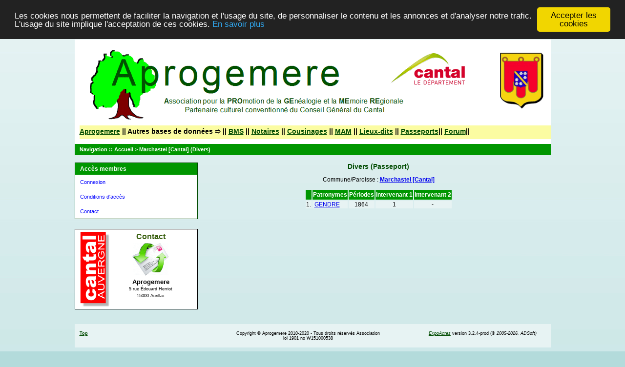

--- FILE ---
content_type: text/html; charset=UTF-8
request_url: http://www.migrant.aprogemere-bd.fr/tab_bans.php?args=Marchastel+%5BCantal%5D%3BPasseport
body_size: 2367
content:
<!DOCTYPE html PUBLIC "-//W3C//DTD XHTML 1.0 Transitional//EN" "http://www.w3.org/TR/xhtml1/DTD/xhtml1-transitional.dtd">
<html xmlns="http://www.w3.org/1999/xhtml">
<head>
<link rel="shortcut icon" href="/img/favicon.ico" type="image/x-icon" />
<link rel="stylesheet" href="/_config/actes.css" type="text/css" />
<link rel="stylesheet" href="/_config/actes_print.css" type="text/css"  media="print" />
<script type="text/javascript">
  		window.cookieconsent_options = {
  			"message":"Les cookies nous permettent de faciliter la navigation et l'usage du site, de personnaliser le contenu et les annonces et d'analyser notre trafic. L'usage du site implique l'acceptation de ces cookies.",
  			"dismiss":"Accepter les cookies",
  			"learnMore":"En savoir plus",
  			"link":"http://www.allaboutcookies.org/fr/",
  			"theme":"dark-top"};</script><script type="text/javascript" src="/tools/js/cookieconsent.min.js"></script><title>Marchastel [Cantal] : Divers (Passeport)</title>
<meta http-equiv="Content-Type" content="text/html; charset=UTF-8" />
<meta name="expires" content="never" />
<meta name="revisit-after" content="15 days" />
<meta name="robots" content="all, index, follow" />
<meta name="description" content="Aprogemere - Association de généalogie dans le Cantal - Relevés BMS, Etat civil et Notaires, Migrants, guerre 14-18, Monuments aux Morts Marchastel [Cantal] : Divers (Passeport)" />
<meta name="keywords" content="généalogie, dépouillement, acte, table, patronyme, BMS, NMD, commune, paroisse, cantal, indexation, registres paroissiaux, etat civil, actes15, Notaires, Migrants, guerre 14-18, Monuments aux Morts, Marchastel [Cantal] : Divers (Passeport)" />
<meta name="generator" content="ExpoActes" />

</head>
<body id="tab_bans"  >
<div id="top" class="entete">﻿<div class="bandeau">

<a href="https://www.aprogemere.fr"
target="_blank"><img src="../img/Header.gif" alt="" /></a>
<img src="img/Affiche_Blason.jpg" align="top" border="0" width="100" style="float: right; border: 0px;" hspace="10" />
<br /><br />

<div style ="font-family: Arial, Helvetica, sans-serif;font-weight: bolder;font-size:14px;background-color:#FBFCA2;height:20px;padding-top:8px"><a href="https://www.aprogemere.fr">Aprogemere</a> || Autres bases de données &#10161;
 || <a href="https://bms.aprogemere-bd.fr" target="_blank">BMS</a> || <a href="https://notaire.aprogemere.fr" target="_blank">Notaires</a> || <a href="https://adherent.aprogemere.fr" target="_blank">Cousinages</a> || <a href="https://mam.aprogemere-bd.fr" target="_blank">MAM</a> || <a href="https://lieu.aprogemere-bd.fr" target="_blank">Lieux-dits</a> || <a href="https://passeports.aprogemere-bd.fr" target="_blank">Passeports</a>|| <a href="https://www.aprogemere.fr/forum/forum?view=home&defaultmenu=1166" target="_blank">Forum</a>|| 
</div>
</div>


</div>
<div class="navigation">Navigation :: <a href="/index.php">Accueil</a>
 &gt; Marchastel [Cantal] (Divers)
</div>
<div id="col_menu">
<div class="menu_zone">
<div class="menu_titre">Accès membres</div>
<div class="menuCorps"><dl>
<dt><a href="/login.php">Connexion</a></dt>
<dt><a href="/acces.php">Conditions d'accès</a></dt>
<dt><a href="/form_contact.php">Contact</a></dt>
</dl></div>
</div>
<div class="pub_menu">
<img src="../img/cantalauvergne.gif" border="0" width="60" height="153" style="float: left; border: 0px;" />
<table border="0">
<tbody>
<tr>
<td style="text-align: center;"><span style="font-size: medium;"><span style="font-family: arial,helvetica,sans-serif;"><strong><span style="color: #375e0d">Contact</span></strong></span></span><br />
<span style="text-align: center;"><a href="https://www.migrant.aprogemere-bd.fr/form_contact.php" target="_blank"><img src="../img/mail2.gif" border="0" width="75" style="vertical-align: bottom; border: 0px;" /></a><br />
<span style="font-family: arial,helvetica,sans-serif;"><strong><span style="font-size: small;">Aprogemere</span></strong></span><br /><span style="font-family: arial,helvetica,sans-serif;"><span style="font-size: xx-small;">5 rue Édouard Herriot<br />15000 Aurillac</span></span></span>
</td>
</tr>
</tbody>
</table></div>
</div>
<div id="col_main">
<h2>Divers  (Passeport)</h2>
<p>Commune/Paroisse : <a href="/tab_bans.php?args=Marchastel+%5BCantal%5D%3BPasseport"><strong>Marchastel [Cantal]</strong></a></p>
<table summary="Liste alphabétique">
<tr class="rowheader">
<th> </th><th align="left">Patronymes</th>
<th>Périodes</th>
<th>Intervenant 1</th>
<th>Intervenant 2</th>
</tr><tr class="row1"><td>1. </td><td>&nbsp;<a href="/tab_bans.php?args=Marchastel+%5BCantal%5D%3BPasseport,GENDRE">GENDRE</a></td>
<td align="center"> 1864</td>
<td align="center"> 1</td>
<td align="center"> -</td>
</tr>
</table>
</div><div id="pied_page2" class="pied_page2"><div id="totop2" class="totop2"><p class="totop2"><strong><a href="#top">Top</a></strong> &nbsp; </p></div><div id="texte_pied2" class="texte_pied2"><p class="texte_pied2">Copyright © Aprogemere 2010-2020 - Tous droits réservés Association loi 1901 no W151000538</p></div><div id="copyright2" class="copyright2"><p class="copyright2"><em><a href="http://expocartes.monrezo.be/">ExpoActes</a></em> version 3.2.4-prod (&copy;<em> 2005-2026, ADSoft)</em></p></div></div>
<script type="text/javascript">
var gaJsHost = (("https:" == document.location.protocol) ? "https://ssl." : "http://www.");
document.write(unescape("%3Cscript src='" + gaJsHost + "google-analytics.com/ga.js' type='text/javascript'%3E%3C/script%3E")); 
</script>
<script type="text/javascript">
try {
var pageTracker = _gat._getTracker("UA-71613837-3");
pageTracker._trackPageview();
} catch(err) {}</script>
</body>
</html>




--- FILE ---
content_type: text/css
request_url: http://www.migrant.aprogemere-bd.fr/_config/actes.css
body_size: 1593
content:
/* Generated by CaScadeS, a stylesheet editor for Mozilla Composer */  a:hover { text-decoration: none;    }  body     {   	 margin: 0 auto;    	padding: 15px;   	 background-color: #b3dbdb;   	    		 background-image: url('../img/Page-BgSimpleGradient.jpg');	 background-repeat: repeat-x;	 top:0;	 font-family: Verdana,Arial,Helvetica,sans-serif;    	font-size: 12px;    	width: 975px;	 height: 1350px; }    h1 { font-family: Verdana,Geneva,Arial,Helvetica,sans-serif;    font-size: 18px;    font-weight: bolder;    }  h2 { color: rgb(0, 75, 0);    font-family: Verdana,Geneva,Arial,Helvetica,sans-serif;    font-size: 14px;    font-weight: bold;    text-align: center;    }  h4 { color: rgb(102, 102, 102);    font-family: Verdana,Arial,Helvetica,sans-serif;    font-size: 14px;    font-weight: bold;    line-height: 2px;    }  h5 { color: rgb(32, 32, 255);    font-family: Verdana,Arial,Helvetica,sans-serif;    font-size: 12px; 	 font-weight: bold;    line-height:12px;    }  html { margin: 0px;    padding: 0px;    font-family: Verdana,Arial,Helvetica,sans-serif;    font-size: 12px;    }  li { font-family: Verdana,Arial,Helvetica,sans-serif;    font-size: 12px;    line-height: 16px;    }  p { font-family: Verdana,Arial,Helvetica,sans-serif;    font-size: 12px;    }  table { margin: 0pt auto;    }  td { font-family: Verdana,Arial,Helvetica,sans-serif;    font-size: 12px;    line-height: 14px;    }  th { color: rgb(255, 255, 255);    font-family: Verdana,Arial,Helvetica,sans-serif;    font-size: 12px;    line-height: 18px;    }  .contenu { margin: 0px;    display: block;    text-align: center;    }  .bandeau {  }  .entete { border: 1px rgb(0, 75, 0);    margin: 0px;    background-image: url(../img/fond.jpg);    background-position: left top;    background-repeat: repeat;    display: block;    float: none;    font-family: Verdana,Arial,Helvetica,sans-serif;    font-size: 12px;    left: 0px;    line-height: 8px;    padding-bottom: 10px;    padding-left: 10px;    padding-top: 10px;    position: relative;    text-align: left;    top: 0px;    }  .entete a { color: rgb(0, 75, 0);    text-decoration: underline;    }  .erreur { color: rgb(255, 0, 0);    font-family: Verdana,Arial,Helvetica,sans-serif;    font-size: 12px;    font-weight: bold;    }  .info { color: Green;    font-family: Verdana,Arial,Helvetica,sans-serif;    font-size: 12px;    font-weight: bold;    text-align: center;    }  .message { font-family: Verdana,Arial,Helvetica,sans-serif;    font-size: 12px;    font-weight: bold;    text-align: center;    }  .form_rech { margin-left: 5px;    line-height: 13px;    margin-top: 8px;    }  .menu_titre { border-style: none none solid;    border-bottom: 2px rgb(0, 75, 0);    padding: 5px 10px;    background-color: rgb(0, 150, 0);    color: rgb(255, 255, 255);    font-weight: bold;    }  .menu_zone {   	border: 1px solid rgb(0, 75, 0);    background-color: rgb(255, 255, 255);    display: block;    float: left;    margin-bottom: 20px;    width: 100%;    text-align: left;    }  .menu_zone a { color: rgb(0, 0, 255);    text-decoration: underline;    }  .navigation {		margin: 0px 0px 15px;	padding: 5px 10px 6px;	background-color: rgb(0, 150, 0);	color: rgb(255, 255, 255);	font-family: Verdana,Geneva,Arial,Helvetica,sans-serif;	font-size: 11px;	font-weight: bold;	text-align: left;}	   .navigation a { color: rgb(255, 255, 255);    text-decoration: underline;    }  .navigation a:hover { color: rgb(255, 255, 255);    text-decoration: none;    }  .pied_page a { color: rgb(0, 0, 255);    }  .row0 {     background-color: rgb(242, 249, 249);    text-align: left;    padding: 1px 5px 1px 5px;    }  .row1 { background-color: rgb(231, 243, 243);    text-align: left;    padding: 1px 5px 1px 5px;    } .rowheader { background-color: rgb(0, 150, 0);    color: rgb(255, 255, 255);    text-align: center;    padding: 1px 5px 1px 5px;   }     .rowheader a { color: rgb(255, 255, 255);   }  .fich0 { background-color: rgb(242, 249, 249);    text-align: left;    padding: 1px 5px 1px 5px;    } .fich1 { background-color: rgb(231, 243, 243);   text-align: left;   padding: 1px 5px 1px 5px;   } .fich2 { background-color: rgb(0, 150, 0);   color: rgb(255, 255, 255);   text-align: left;   padding: 1px 5px 1px 5px;   }  #col_main { margin: 0px 0px 0px 270px;    display: block;    text-align: center;    }  #col_main_adm { margin: 0px 0px 0px 270px;    display: block;    text-align: left;    }  #col_menu { margin: 0px;    float: left;    top: 0px;    width: 250px;    }  .menuTexte {     margin: 0pt;    padding: 0px;    line-height: 20px;    background-color: rgb(255, 255, 255);    }  .menuTexte dt {     padding: 0px;    margin-left: 10px;    }  .menuTexte dd {     margin-left: 30px;    padding: 0px;    }  .menuCorps { margin: 0pt;    padding: 0pt;    line-height: 20px;    }  .menuCorps dl { margin: 0px;    }  .menuCorps dt { margin: 0px;    padding: 0px;    }  .menuCorps a { border-style: solid    border-color: rgb(0,75,0) rgb(0,75,0) rgb(0,75,0) rgb(0,0,0);    border-width: 1px;    margin: 0px;    padding: 5px 10px;    display: block;    color: rgb(0, 0, 255);    font-weight: normal;    font-size: 11px;    text-decoration: none;    background-color: rgb(255, 255, 255);    }  .menuCorps a:hover { border-style: solid;    border-color: rgb(51,51,51) rgb(255,255,255) rgb(255,255,255);    border-width: 1px;    color: rgb(0, 0, 0);    text-decoration: none;    background-color: rgb(231, 243, 243);    }  .rech_zone {    display: block;    width: 100%;    text-align: left;    float: left;    margin-bottom: 10px;    }  .rech_titre { border: 1px rgb(0, 75, 0);    padding: 5px 10px;    background-color: rgb(225, 255, 225);    color: rgb(0, 75, 0);    font-weight: bold;    }  .critrech {  }  .critrech ul { list-style-type: none;    list-style-image: none;    list-style-position: outside;    }  dt { font-weight: bold;    padding-bottom: 6px;    padding-top: 12px;    } .certificats {     display: block;    float: left;    margin-bottom: 20px;    width: 100%;    text-align: center;    }  .pied_page2 {    border: 1px rgb(0, 75, 0);    margin: 10px 0px 5px;    padding: 5px 10px;    background-color: rgb(231, 243, 243);    display: block;    font-size: 9px;    text-align: center;    clear: both;       float:left;    width:98%;    }      .pied_page2 a {     color: rgb(0, 75, 0);    }  #totop2 {    width:33%;    float: left;    }  #texte_pied2 {    width:32%;    float:left;    text-align:center;    }  #copyright2 {    width:33%;    float: left;    text-align:right;    }     .totop2 {      font-size: 9px;     text-align: left;     }  .texte_pied2 {    text-align: center;    font-size: 9px;     } .copyright2 {      font-size: 9px;     text-align: right;     } .pub_menu {  border-style: solid;    border-color: rgb(0,75,0) rgb (0,75,0) rgb(0,75,0) rgb(0,75,0);    border-width: 1px;    margin: 0px;    padding: 5px 10px;    display: block;    background-color: rgb(255, 255, 255);    float: left;    margin-bottom: 20px;    width: 230px;    text-align: center;    }
/*  *** Ajout du 20-9-2015 ***  */
 .histo {
     position: relative; /* IE hack */
     width: 350px;
     border: 0px solid rgb(255, 204, 102);
     padding: 0px;
     margin: 0 auto;
}
 .histo .barre {
     display: block;
     position: relative;
     background:rgb(255, 204, 102);
     text-align: center;
     color: #333;
     height: 1em;
     line-height: 1em;
}
 .graphe {
     position: relative; /* IE hack */
     width: 400px;
     border: 1px solid rgb(255, 204, 102);
     padding: 2px;
     margin: 0 auto;
}
 .graphe .barre {
     display: block;
     position: relative;
     background:rgb(255, 204, 102);
     text-align: center;
     color: #333;
     height: 2em;
     line-height: 2em;
}
